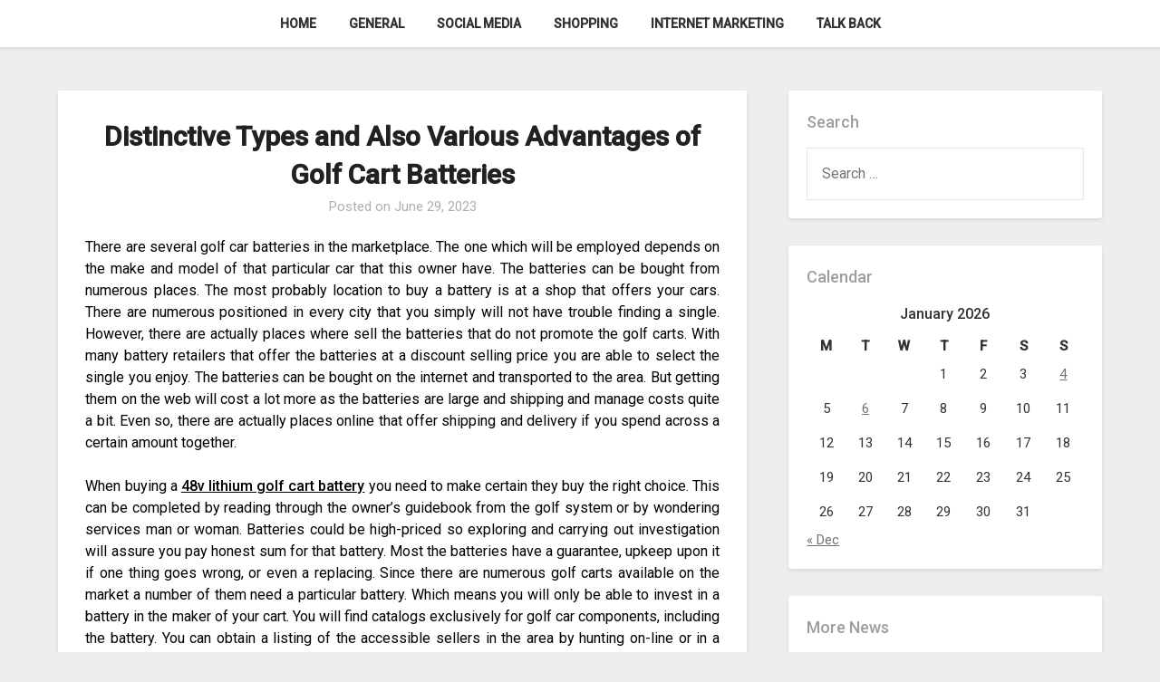

--- FILE ---
content_type: text/html; charset=UTF-8
request_url: https://www.emptynestonline.net/shopping/distinctive-types-and-also-various-advantages-of-golf-cart-batteries.htm
body_size: 52591
content:
<!doctype html>
<html lang="en-US">
<head>
	<meta charset="UTF-8">
	<meta name="viewport" content="width=device-width, initial-scale=1">
	<link rel="profile" href="https://gmpg.org/xfn/11">
	<meta name='robots' content='index, follow, max-image-preview:large, max-snippet:-1, max-video-preview:-1' />

	<!-- This site is optimized with the Yoast SEO plugin v26.7 - https://yoast.com/wordpress/plugins/seo/ -->
	<title>Distinctive Types and Also Various Advantages of Golf Cart Batteries - Emptynestonline</title>
	<link rel="canonical" href="https://www.emptynestonline.net/shopping/distinctive-types-and-also-various-advantages-of-golf-cart-batteries.htm" />
	<meta property="og:locale" content="en_US" />
	<meta property="og:type" content="article" />
	<meta property="og:title" content="Distinctive Types and Also Various Advantages of Golf Cart Batteries - Emptynestonline" />
	<meta property="og:description" content="There are several golf car batteries in the marketplace. The one which will be employed depends on the make and model of that particular car that this owner have. The batteries can be bought from numerous places. The most probably location to buy a battery is at a shop that offers your cars. There are..." />
	<meta property="og:url" content="https://www.emptynestonline.net/shopping/distinctive-types-and-also-various-advantages-of-golf-cart-batteries.htm" />
	<meta property="og:site_name" content="Emptynestonline" />
	<meta property="article:published_time" content="2023-06-29T16:53:33+00:00" />
	<meta property="article:modified_time" content="2023-07-03T17:25:42+00:00" />
	<meta name="author" content="jack" />
	<meta name="twitter:card" content="summary_large_image" />
	<meta name="twitter:label1" content="Written by" />
	<meta name="twitter:data1" content="jack" />
	<meta name="twitter:label2" content="Est. reading time" />
	<meta name="twitter:data2" content="3 minutes" />
	<script type="application/ld+json" class="yoast-schema-graph">{"@context":"https://schema.org","@graph":[{"@type":"Article","@id":"https://www.emptynestonline.net/shopping/distinctive-types-and-also-various-advantages-of-golf-cart-batteries.htm#article","isPartOf":{"@id":"https://www.emptynestonline.net/shopping/distinctive-types-and-also-various-advantages-of-golf-cart-batteries.htm"},"author":{"name":"jack","@id":"https://www.emptynestonline.net/#/schema/person/78d4f9400054d99274d6d0bfc39fab1c"},"headline":"Distinctive Types and Also Various Advantages of Golf Cart Batteries","datePublished":"2023-06-29T16:53:33+00:00","dateModified":"2023-07-03T17:25:42+00:00","mainEntityOfPage":{"@id":"https://www.emptynestonline.net/shopping/distinctive-types-and-also-various-advantages-of-golf-cart-batteries.htm"},"wordCount":518,"publisher":{"@id":"https://www.emptynestonline.net/#organization"},"articleSection":["Shopping"],"inLanguage":"en-US"},{"@type":"WebPage","@id":"https://www.emptynestonline.net/shopping/distinctive-types-and-also-various-advantages-of-golf-cart-batteries.htm","url":"https://www.emptynestonline.net/shopping/distinctive-types-and-also-various-advantages-of-golf-cart-batteries.htm","name":"Distinctive Types and Also Various Advantages of Golf Cart Batteries - Emptynestonline","isPartOf":{"@id":"https://www.emptynestonline.net/#website"},"datePublished":"2023-06-29T16:53:33+00:00","dateModified":"2023-07-03T17:25:42+00:00","breadcrumb":{"@id":"https://www.emptynestonline.net/shopping/distinctive-types-and-also-various-advantages-of-golf-cart-batteries.htm#breadcrumb"},"inLanguage":"en-US","potentialAction":[{"@type":"ReadAction","target":["https://www.emptynestonline.net/shopping/distinctive-types-and-also-various-advantages-of-golf-cart-batteries.htm"]}]},{"@type":"BreadcrumbList","@id":"https://www.emptynestonline.net/shopping/distinctive-types-and-also-various-advantages-of-golf-cart-batteries.htm#breadcrumb","itemListElement":[{"@type":"ListItem","position":1,"name":"Home","item":"https://www.emptynestonline.net/"},{"@type":"ListItem","position":2,"name":"Distinctive Types and Also Various Advantages of Golf Cart Batteries"}]},{"@type":"WebSite","@id":"https://www.emptynestonline.net/#website","url":"https://www.emptynestonline.net/","name":"Emptynestonline","description":"Experience best things","publisher":{"@id":"https://www.emptynestonline.net/#organization"},"potentialAction":[{"@type":"SearchAction","target":{"@type":"EntryPoint","urlTemplate":"https://www.emptynestonline.net/?s={search_term_string}"},"query-input":{"@type":"PropertyValueSpecification","valueRequired":true,"valueName":"search_term_string"}}],"inLanguage":"en-US"},{"@type":"Organization","@id":"https://www.emptynestonline.net/#organization","name":"Emptynestonline","url":"https://www.emptynestonline.net/","logo":{"@type":"ImageObject","inLanguage":"en-US","@id":"https://www.emptynestonline.net/#/schema/logo/image/","url":"https://www.emptynestonline.net/wp-content/uploads/2025/08/image-Photoroom-2025-08-07T170751.208.png","contentUrl":"https://www.emptynestonline.net/wp-content/uploads/2025/08/image-Photoroom-2025-08-07T170751.208.png","width":347,"height":168,"caption":"Emptynestonline"},"image":{"@id":"https://www.emptynestonline.net/#/schema/logo/image/"}},{"@type":"Person","@id":"https://www.emptynestonline.net/#/schema/person/78d4f9400054d99274d6d0bfc39fab1c","name":"jack","image":{"@type":"ImageObject","inLanguage":"en-US","@id":"https://www.emptynestonline.net/#/schema/person/image/","url":"https://secure.gravatar.com/avatar/27fcf94f76c37d2efe75074cdfac0fb8ebfe8db4b73c290676b10c4e487434fb?s=96&d=mm&r=g","contentUrl":"https://secure.gravatar.com/avatar/27fcf94f76c37d2efe75074cdfac0fb8ebfe8db4b73c290676b10c4e487434fb?s=96&d=mm&r=g","caption":"jack"},"url":"https://www.emptynestonline.net/author/admin"}]}</script>
	<!-- / Yoast SEO plugin. -->


<link rel='dns-prefetch' href='//fonts.googleapis.com' />
<link rel="alternate" type="application/rss+xml" title="Emptynestonline &raquo; Feed" href="https://www.emptynestonline.net/feed" />
<link rel="alternate" title="oEmbed (JSON)" type="application/json+oembed" href="https://www.emptynestonline.net/wp-json/oembed/1.0/embed?url=https%3A%2F%2Fwww.emptynestonline.net%2Fshopping%2Fdistinctive-types-and-also-various-advantages-of-golf-cart-batteries.htm" />
<link rel="alternate" title="oEmbed (XML)" type="text/xml+oembed" href="https://www.emptynestonline.net/wp-json/oembed/1.0/embed?url=https%3A%2F%2Fwww.emptynestonline.net%2Fshopping%2Fdistinctive-types-and-also-various-advantages-of-golf-cart-batteries.htm&#038;format=xml" />
<style id='wp-img-auto-sizes-contain-inline-css' type='text/css'>
img:is([sizes=auto i],[sizes^="auto," i]){contain-intrinsic-size:3000px 1500px}
/*# sourceURL=wp-img-auto-sizes-contain-inline-css */
</style>
<style id='wp-emoji-styles-inline-css' type='text/css'>

	img.wp-smiley, img.emoji {
		display: inline !important;
		border: none !important;
		box-shadow: none !important;
		height: 1em !important;
		width: 1em !important;
		margin: 0 0.07em !important;
		vertical-align: -0.1em !important;
		background: none !important;
		padding: 0 !important;
	}
/*# sourceURL=wp-emoji-styles-inline-css */
</style>
<style id='wp-block-library-inline-css' type='text/css'>
:root{--wp-block-synced-color:#7a00df;--wp-block-synced-color--rgb:122,0,223;--wp-bound-block-color:var(--wp-block-synced-color);--wp-editor-canvas-background:#ddd;--wp-admin-theme-color:#007cba;--wp-admin-theme-color--rgb:0,124,186;--wp-admin-theme-color-darker-10:#006ba1;--wp-admin-theme-color-darker-10--rgb:0,107,160.5;--wp-admin-theme-color-darker-20:#005a87;--wp-admin-theme-color-darker-20--rgb:0,90,135;--wp-admin-border-width-focus:2px}@media (min-resolution:192dpi){:root{--wp-admin-border-width-focus:1.5px}}.wp-element-button{cursor:pointer}:root .has-very-light-gray-background-color{background-color:#eee}:root .has-very-dark-gray-background-color{background-color:#313131}:root .has-very-light-gray-color{color:#eee}:root .has-very-dark-gray-color{color:#313131}:root .has-vivid-green-cyan-to-vivid-cyan-blue-gradient-background{background:linear-gradient(135deg,#00d084,#0693e3)}:root .has-purple-crush-gradient-background{background:linear-gradient(135deg,#34e2e4,#4721fb 50%,#ab1dfe)}:root .has-hazy-dawn-gradient-background{background:linear-gradient(135deg,#faaca8,#dad0ec)}:root .has-subdued-olive-gradient-background{background:linear-gradient(135deg,#fafae1,#67a671)}:root .has-atomic-cream-gradient-background{background:linear-gradient(135deg,#fdd79a,#004a59)}:root .has-nightshade-gradient-background{background:linear-gradient(135deg,#330968,#31cdcf)}:root .has-midnight-gradient-background{background:linear-gradient(135deg,#020381,#2874fc)}:root{--wp--preset--font-size--normal:16px;--wp--preset--font-size--huge:42px}.has-regular-font-size{font-size:1em}.has-larger-font-size{font-size:2.625em}.has-normal-font-size{font-size:var(--wp--preset--font-size--normal)}.has-huge-font-size{font-size:var(--wp--preset--font-size--huge)}.has-text-align-center{text-align:center}.has-text-align-left{text-align:left}.has-text-align-right{text-align:right}.has-fit-text{white-space:nowrap!important}#end-resizable-editor-section{display:none}.aligncenter{clear:both}.items-justified-left{justify-content:flex-start}.items-justified-center{justify-content:center}.items-justified-right{justify-content:flex-end}.items-justified-space-between{justify-content:space-between}.screen-reader-text{border:0;clip-path:inset(50%);height:1px;margin:-1px;overflow:hidden;padding:0;position:absolute;width:1px;word-wrap:normal!important}.screen-reader-text:focus{background-color:#ddd;clip-path:none;color:#444;display:block;font-size:1em;height:auto;left:5px;line-height:normal;padding:15px 23px 14px;text-decoration:none;top:5px;width:auto;z-index:100000}html :where(.has-border-color){border-style:solid}html :where([style*=border-top-color]){border-top-style:solid}html :where([style*=border-right-color]){border-right-style:solid}html :where([style*=border-bottom-color]){border-bottom-style:solid}html :where([style*=border-left-color]){border-left-style:solid}html :where([style*=border-width]){border-style:solid}html :where([style*=border-top-width]){border-top-style:solid}html :where([style*=border-right-width]){border-right-style:solid}html :where([style*=border-bottom-width]){border-bottom-style:solid}html :where([style*=border-left-width]){border-left-style:solid}html :where(img[class*=wp-image-]){height:auto;max-width:100%}:where(figure){margin:0 0 1em}html :where(.is-position-sticky){--wp-admin--admin-bar--position-offset:var(--wp-admin--admin-bar--height,0px)}@media screen and (max-width:600px){html :where(.is-position-sticky){--wp-admin--admin-bar--position-offset:0px}}

/*# sourceURL=wp-block-library-inline-css */
</style><style id='global-styles-inline-css' type='text/css'>
:root{--wp--preset--aspect-ratio--square: 1;--wp--preset--aspect-ratio--4-3: 4/3;--wp--preset--aspect-ratio--3-4: 3/4;--wp--preset--aspect-ratio--3-2: 3/2;--wp--preset--aspect-ratio--2-3: 2/3;--wp--preset--aspect-ratio--16-9: 16/9;--wp--preset--aspect-ratio--9-16: 9/16;--wp--preset--color--black: #000000;--wp--preset--color--cyan-bluish-gray: #abb8c3;--wp--preset--color--white: #ffffff;--wp--preset--color--pale-pink: #f78da7;--wp--preset--color--vivid-red: #cf2e2e;--wp--preset--color--luminous-vivid-orange: #ff6900;--wp--preset--color--luminous-vivid-amber: #fcb900;--wp--preset--color--light-green-cyan: #7bdcb5;--wp--preset--color--vivid-green-cyan: #00d084;--wp--preset--color--pale-cyan-blue: #8ed1fc;--wp--preset--color--vivid-cyan-blue: #0693e3;--wp--preset--color--vivid-purple: #9b51e0;--wp--preset--gradient--vivid-cyan-blue-to-vivid-purple: linear-gradient(135deg,rgb(6,147,227) 0%,rgb(155,81,224) 100%);--wp--preset--gradient--light-green-cyan-to-vivid-green-cyan: linear-gradient(135deg,rgb(122,220,180) 0%,rgb(0,208,130) 100%);--wp--preset--gradient--luminous-vivid-amber-to-luminous-vivid-orange: linear-gradient(135deg,rgb(252,185,0) 0%,rgb(255,105,0) 100%);--wp--preset--gradient--luminous-vivid-orange-to-vivid-red: linear-gradient(135deg,rgb(255,105,0) 0%,rgb(207,46,46) 100%);--wp--preset--gradient--very-light-gray-to-cyan-bluish-gray: linear-gradient(135deg,rgb(238,238,238) 0%,rgb(169,184,195) 100%);--wp--preset--gradient--cool-to-warm-spectrum: linear-gradient(135deg,rgb(74,234,220) 0%,rgb(151,120,209) 20%,rgb(207,42,186) 40%,rgb(238,44,130) 60%,rgb(251,105,98) 80%,rgb(254,248,76) 100%);--wp--preset--gradient--blush-light-purple: linear-gradient(135deg,rgb(255,206,236) 0%,rgb(152,150,240) 100%);--wp--preset--gradient--blush-bordeaux: linear-gradient(135deg,rgb(254,205,165) 0%,rgb(254,45,45) 50%,rgb(107,0,62) 100%);--wp--preset--gradient--luminous-dusk: linear-gradient(135deg,rgb(255,203,112) 0%,rgb(199,81,192) 50%,rgb(65,88,208) 100%);--wp--preset--gradient--pale-ocean: linear-gradient(135deg,rgb(255,245,203) 0%,rgb(182,227,212) 50%,rgb(51,167,181) 100%);--wp--preset--gradient--electric-grass: linear-gradient(135deg,rgb(202,248,128) 0%,rgb(113,206,126) 100%);--wp--preset--gradient--midnight: linear-gradient(135deg,rgb(2,3,129) 0%,rgb(40,116,252) 100%);--wp--preset--font-size--small: 13px;--wp--preset--font-size--medium: 20px;--wp--preset--font-size--large: 36px;--wp--preset--font-size--x-large: 42px;--wp--preset--spacing--20: 0.44rem;--wp--preset--spacing--30: 0.67rem;--wp--preset--spacing--40: 1rem;--wp--preset--spacing--50: 1.5rem;--wp--preset--spacing--60: 2.25rem;--wp--preset--spacing--70: 3.38rem;--wp--preset--spacing--80: 5.06rem;--wp--preset--shadow--natural: 6px 6px 9px rgba(0, 0, 0, 0.2);--wp--preset--shadow--deep: 12px 12px 50px rgba(0, 0, 0, 0.4);--wp--preset--shadow--sharp: 6px 6px 0px rgba(0, 0, 0, 0.2);--wp--preset--shadow--outlined: 6px 6px 0px -3px rgb(255, 255, 255), 6px 6px rgb(0, 0, 0);--wp--preset--shadow--crisp: 6px 6px 0px rgb(0, 0, 0);}:where(.is-layout-flex){gap: 0.5em;}:where(.is-layout-grid){gap: 0.5em;}body .is-layout-flex{display: flex;}.is-layout-flex{flex-wrap: wrap;align-items: center;}.is-layout-flex > :is(*, div){margin: 0;}body .is-layout-grid{display: grid;}.is-layout-grid > :is(*, div){margin: 0;}:where(.wp-block-columns.is-layout-flex){gap: 2em;}:where(.wp-block-columns.is-layout-grid){gap: 2em;}:where(.wp-block-post-template.is-layout-flex){gap: 1.25em;}:where(.wp-block-post-template.is-layout-grid){gap: 1.25em;}.has-black-color{color: var(--wp--preset--color--black) !important;}.has-cyan-bluish-gray-color{color: var(--wp--preset--color--cyan-bluish-gray) !important;}.has-white-color{color: var(--wp--preset--color--white) !important;}.has-pale-pink-color{color: var(--wp--preset--color--pale-pink) !important;}.has-vivid-red-color{color: var(--wp--preset--color--vivid-red) !important;}.has-luminous-vivid-orange-color{color: var(--wp--preset--color--luminous-vivid-orange) !important;}.has-luminous-vivid-amber-color{color: var(--wp--preset--color--luminous-vivid-amber) !important;}.has-light-green-cyan-color{color: var(--wp--preset--color--light-green-cyan) !important;}.has-vivid-green-cyan-color{color: var(--wp--preset--color--vivid-green-cyan) !important;}.has-pale-cyan-blue-color{color: var(--wp--preset--color--pale-cyan-blue) !important;}.has-vivid-cyan-blue-color{color: var(--wp--preset--color--vivid-cyan-blue) !important;}.has-vivid-purple-color{color: var(--wp--preset--color--vivid-purple) !important;}.has-black-background-color{background-color: var(--wp--preset--color--black) !important;}.has-cyan-bluish-gray-background-color{background-color: var(--wp--preset--color--cyan-bluish-gray) !important;}.has-white-background-color{background-color: var(--wp--preset--color--white) !important;}.has-pale-pink-background-color{background-color: var(--wp--preset--color--pale-pink) !important;}.has-vivid-red-background-color{background-color: var(--wp--preset--color--vivid-red) !important;}.has-luminous-vivid-orange-background-color{background-color: var(--wp--preset--color--luminous-vivid-orange) !important;}.has-luminous-vivid-amber-background-color{background-color: var(--wp--preset--color--luminous-vivid-amber) !important;}.has-light-green-cyan-background-color{background-color: var(--wp--preset--color--light-green-cyan) !important;}.has-vivid-green-cyan-background-color{background-color: var(--wp--preset--color--vivid-green-cyan) !important;}.has-pale-cyan-blue-background-color{background-color: var(--wp--preset--color--pale-cyan-blue) !important;}.has-vivid-cyan-blue-background-color{background-color: var(--wp--preset--color--vivid-cyan-blue) !important;}.has-vivid-purple-background-color{background-color: var(--wp--preset--color--vivid-purple) !important;}.has-black-border-color{border-color: var(--wp--preset--color--black) !important;}.has-cyan-bluish-gray-border-color{border-color: var(--wp--preset--color--cyan-bluish-gray) !important;}.has-white-border-color{border-color: var(--wp--preset--color--white) !important;}.has-pale-pink-border-color{border-color: var(--wp--preset--color--pale-pink) !important;}.has-vivid-red-border-color{border-color: var(--wp--preset--color--vivid-red) !important;}.has-luminous-vivid-orange-border-color{border-color: var(--wp--preset--color--luminous-vivid-orange) !important;}.has-luminous-vivid-amber-border-color{border-color: var(--wp--preset--color--luminous-vivid-amber) !important;}.has-light-green-cyan-border-color{border-color: var(--wp--preset--color--light-green-cyan) !important;}.has-vivid-green-cyan-border-color{border-color: var(--wp--preset--color--vivid-green-cyan) !important;}.has-pale-cyan-blue-border-color{border-color: var(--wp--preset--color--pale-cyan-blue) !important;}.has-vivid-cyan-blue-border-color{border-color: var(--wp--preset--color--vivid-cyan-blue) !important;}.has-vivid-purple-border-color{border-color: var(--wp--preset--color--vivid-purple) !important;}.has-vivid-cyan-blue-to-vivid-purple-gradient-background{background: var(--wp--preset--gradient--vivid-cyan-blue-to-vivid-purple) !important;}.has-light-green-cyan-to-vivid-green-cyan-gradient-background{background: var(--wp--preset--gradient--light-green-cyan-to-vivid-green-cyan) !important;}.has-luminous-vivid-amber-to-luminous-vivid-orange-gradient-background{background: var(--wp--preset--gradient--luminous-vivid-amber-to-luminous-vivid-orange) !important;}.has-luminous-vivid-orange-to-vivid-red-gradient-background{background: var(--wp--preset--gradient--luminous-vivid-orange-to-vivid-red) !important;}.has-very-light-gray-to-cyan-bluish-gray-gradient-background{background: var(--wp--preset--gradient--very-light-gray-to-cyan-bluish-gray) !important;}.has-cool-to-warm-spectrum-gradient-background{background: var(--wp--preset--gradient--cool-to-warm-spectrum) !important;}.has-blush-light-purple-gradient-background{background: var(--wp--preset--gradient--blush-light-purple) !important;}.has-blush-bordeaux-gradient-background{background: var(--wp--preset--gradient--blush-bordeaux) !important;}.has-luminous-dusk-gradient-background{background: var(--wp--preset--gradient--luminous-dusk) !important;}.has-pale-ocean-gradient-background{background: var(--wp--preset--gradient--pale-ocean) !important;}.has-electric-grass-gradient-background{background: var(--wp--preset--gradient--electric-grass) !important;}.has-midnight-gradient-background{background: var(--wp--preset--gradient--midnight) !important;}.has-small-font-size{font-size: var(--wp--preset--font-size--small) !important;}.has-medium-font-size{font-size: var(--wp--preset--font-size--medium) !important;}.has-large-font-size{font-size: var(--wp--preset--font-size--large) !important;}.has-x-large-font-size{font-size: var(--wp--preset--font-size--x-large) !important;}
/*# sourceURL=global-styles-inline-css */
</style>

<style id='classic-theme-styles-inline-css' type='text/css'>
/*! This file is auto-generated */
.wp-block-button__link{color:#fff;background-color:#32373c;border-radius:9999px;box-shadow:none;text-decoration:none;padding:calc(.667em + 2px) calc(1.333em + 2px);font-size:1.125em}.wp-block-file__button{background:#32373c;color:#fff;text-decoration:none}
/*# sourceURL=/wp-includes/css/classic-themes.min.css */
</style>
<link rel='stylesheet' id='parente2-style-css' href='https://www.emptynestonline.net/wp-content/themes/businessly/style.css?ver=6.9' type='text/css' media='all' />
<link rel='stylesheet' id='childe2-style-css' href='https://www.emptynestonline.net/wp-content/themes/Businesslychild/style.css?ver=6.9' type='text/css' media='all' />
<link rel='stylesheet' id='font-awesome-css' href='https://www.emptynestonline.net/wp-content/themes/businessly/css/font-awesome.min.css?ver=6.9' type='text/css' media='all' />
<link rel='stylesheet' id='businessly-style-css' href='https://www.emptynestonline.net/wp-content/themes/Businesslychild/style.css?ver=6.9' type='text/css' media='all' />
<link rel='stylesheet' id='businessly-google-fonts-css' href='//fonts.googleapis.com/css?family=Roboto%3A300%2C400%2C500&#038;ver=6.9' type='text/css' media='all' />
<script type="text/javascript" src="https://www.emptynestonline.net/wp-includes/js/jquery/jquery.min.js?ver=3.7.1" id="jquery-core-js"></script>
<script type="text/javascript" src="https://www.emptynestonline.net/wp-includes/js/jquery/jquery-migrate.min.js?ver=3.4.1" id="jquery-migrate-js"></script>
<link rel="https://api.w.org/" href="https://www.emptynestonline.net/wp-json/" /><link rel="alternate" title="JSON" type="application/json" href="https://www.emptynestonline.net/wp-json/wp/v2/posts/7872" /><link rel="EditURI" type="application/rsd+xml" title="RSD" href="https://www.emptynestonline.net/xmlrpc.php?rsd" />
<meta name="generator" content="WordPress 6.9" />
<link rel='shortlink' href='https://www.emptynestonline.net/?p=7872' />

		<style type="text/css">
		body, .site, .swidgets-wrap h3, .post-data-text { background: ; }
		.site-title a, .site-description { color: ; }
		.sheader { background-color:  !important; }
		.main-navigation ul li a, .main-navigation ul li .sub-arrow, .super-menu .toggle-mobile-menu,.toggle-mobile-menu:before, .mobile-menu-active .smenu-hide { color: ; }
		#smobile-menu.show .main-navigation ul ul.children.active, #smobile-menu.show .main-navigation ul ul.sub-menu.active, #smobile-menu.show .main-navigation ul li, .smenu-hide.toggle-mobile-menu.menu-toggle, #smobile-menu.show .main-navigation ul li, .primary-menu ul li ul.children li, .primary-menu ul li ul.sub-menu li, .primary-menu .pmenu, .super-menu { border-color: ; border-bottom-color: ; }
		#secondary .widget h3, #secondary .widget h3 a, #secondary .widget h4, #secondary .widget h1, #secondary .widget h2, #secondary .widget h5, #secondary .widget h6, #secondary .widget h4 a { color: ; }
		#secondary .widget a, #secondary a, #secondary .widget li a , #secondary span.sub-arrow{ color: ; }
		#secondary, #secondary .widget, #secondary .widget p, #secondary .widget li, .widget time.rpwe-time.published { color: ; }
		#secondary .swidgets-wrap, #secondary .widget ul li, .featured-sidebar .search-field { border-color: ; }
		.site-info, .footer-column-three input.search-submit, .footer-column-three p, .footer-column-three li, .footer-column-three td, .footer-column-three th, .footer-column-three caption { color: ; }
		.footer-column-three h3, .footer-column-three h4, .footer-column-three h5, .footer-column-three h6, .footer-column-three h1, .footer-column-three h2, .footer-column-three h4, .footer-column-three h3 a { color: ; }
		.footer-column-three a, .footer-column-three li a, .footer-column-three .widget a, .footer-column-three .sub-arrow { color: ; }
		.footer-column-three h3:after { background: ; }
		.site-info, .widget ul li, .footer-column-three input.search-field, .footer-column-three input.search-submit { border-color: ; }
		.site-footer { background-color: ; }
		.content-wrapper h2.entry-title a, .content-wrapper h2.entry-title a:hover, .content-wrapper h2.entry-title a:active, .content-wrapper h2.entry-title a:focus, .archive .page-header h1, .blogposts-list h2 a, .blogposts-list h2 a:hover, .blogposts-list h2 a:active, .search-results h1.page-title { color: ; }
		.blogposts-list .post-data-text, .blogposts-list .post-data-text a, .content-wrapper .post-data-text *{ color: ; }
		.blogposts-list p { color: ; }
		.page-numbers li a, .blogposts-list .blogpost-button { background: ; }
		.page-numbers li a, .blogposts-list .blogpost-button, span.page-numbers.dots, .page-numbers.current, .page-numbers li a:hover { color: ; }
		.archive .page-header h1, .search-results h1.page-title, .blogposts-list.fbox, span.page-numbers.dots, .page-numbers li a, .page-numbers.current { border-color: ; }
		.blogposts-list .post-data-divider { background: ; }
		.page .comments-area .comment-author, .page .comments-area .comment-author a, .page .comments-area .comments-title, .page .content-area h1, .page .content-area h2, .page .content-area h3, .page .content-area h4, .page .content-area h5, .page .content-area h6, .page .content-area th, .single  .comments-area .comment-author, .single .comments-area .comment-author a, .single .comments-area .comments-title, .single .content-area h1, .single .content-area h2, .single .content-area h3, .single .content-area h4, .single .content-area h5, .single .content-area h6, .single .content-area th, .search-no-results h1, .error404 h1 { color: ; }
		.single .post-data-text, .page .post-data-text, .page .post-data-text a, .single .post-data-text a, .comments-area .comment-meta .comment-metadata a, .single .post-data-text * { color: ; }
		.page .content-area p, .page article, .page .content-area table, .page .content-area dd, .page .content-area dt, .page .content-area address, .page .content-area .entry-content, .page .content-area li, .page .content-area ol, .single .content-area p, .single article, .single .content-area table, .single .content-area dd, .single .content-area dt, .single .content-area address, .single .entry-content, .single .content-area li, .single .content-area ol, .search-no-results .page-content p { color: ; }
		.single .entry-content a, .page .entry-content a, .comment-content a, .comments-area .reply a, .logged-in-as a, .comments-area .comment-respond a { color: ; }
		.comments-area p.form-submit input { background: ; }
		.error404 .page-content p, .error404 input.search-submit, .search-no-results input.search-submit { color: ; }
		.page .comments-area, .page article.fbox, .page article tr, .page .comments-area ol.comment-list ol.children li, .page .comments-area ol.comment-list .comment, .single .comments-area, .single article.fbox, .single article tr, .comments-area ol.comment-list ol.children li, .comments-area ol.comment-list .comment, .error404 main#main, .error404 .search-form label, .search-no-results .search-form label, .error404 input.search-submit, .search-no-results input.search-submit, .error404 main#main, .search-no-results section.fbox.no-results.not-found{ border-color: ; }
		.single .post-data-divider, .page .post-data-divider { background: ; }
		.single .comments-area p.form-submit input, .page .comments-area p.form-submit input { color: ; }
		.bottom-header-wrapper { padding-top: px; }
		.bottom-header-wrapper { padding-bottom: px; }
		.bottom-header-wrapper { background: ; }
		.bottom-header-wrapper *{ color: ; }
		.header-widget a, .header-widget li a, .header-widget i.fa { color: ; }
		.header-widget, .header-widget p, .header-widget li, .header-widget .textwidget { color: ; }
		.header-widget .widget-title, .header-widget h1, .header-widget h3, .header-widget h2, .header-widget h4, .header-widget h5, .header-widget h6{ color: ; }
		.header-widget.swidgets-wrap, .header-widget ul li, .header-widget .search-field { border-color: ; }
		.bottom-header-title, .bottom-header-paragraph{ color: ; }
		#secondary .widget-title-lines:after, #secondary .widget-title-lines:before { background: ; }
		.header-widgets-wrapper .swidgets-wrap{ background: ; }
		.top-nav-wrapper, .primary-menu .pmenu, .super-menu, #smobile-menu, .primary-menu ul li ul.children, .primary-menu ul li ul.sub-menu { background-color: ; }
		#secondary .widget{ background: ; }
		#secondary .swidget { border-color: ; }
		.archive article.fbox, .search-results article.fbox, .blog article.fbox { background: ; }
		.comments-area, .single article.fbox, .page article.fbox { background: ; }
		</style>
		<style type="text/css">


	.bottom-header-wrapper .logo-container .logofont {
		color: #blank;
	}
	.bottom-header-wrapper .logo-container .logofont {
		border-color:#blank;
	}
			a.logofont {
			position: absolute;
			clip: rect(1px, 1px, 1px, 1px);
			display:none;
		}
	
	https://www.emptynestonline.net/wp-content/themes/businessly/img/bg-img-2.jpg"
			a.logofont{
			position: absolute;
			clip: rect(1px, 1px, 1px, 1px);
			display:none;
		}
		</style>
<link rel="icon" href="https://www.emptynestonline.net/wp-content/uploads/2025/08/Customize-Emptynestonline-Experience-best-things-08-07-2025_05_08_PM.png" sizes="32x32" />
<link rel="icon" href="https://www.emptynestonline.net/wp-content/uploads/2025/08/Customize-Emptynestonline-Experience-best-things-08-07-2025_05_08_PM.png" sizes="192x192" />
<link rel="apple-touch-icon" href="https://www.emptynestonline.net/wp-content/uploads/2025/08/Customize-Emptynestonline-Experience-best-things-08-07-2025_05_08_PM.png" />
<meta name="msapplication-TileImage" content="https://www.emptynestonline.net/wp-content/uploads/2025/08/Customize-Emptynestonline-Experience-best-things-08-07-2025_05_08_PM.png" />
		<style type="text/css" id="wp-custom-css">
			*:focus {
    outline: none !important;
}			</style>
		</head>

<body data-rsssl=1 class="wp-singular post-template-default single single-post postid-7872 single-format-standard wp-custom-logo wp-theme-businessly wp-child-theme-Businesslychild header-image">
	     <a class="skip-link screen-reader-text" href="#content">
Skip to content</a>

	<div id="page" class="site">

			


		<!--Nav start-->

		<header id="masthead" class="sheader site-header clearfix">
			<nav id="primary-site-navigation" class="primary-menu main-navigation clearfix">

				<a href="#" id="pull" class="smenu-hide toggle-mobile-menu menu-toggle" aria-controls="secondary-menu" aria-expanded="false">Menu</a>
				<div class="top-nav-wrapper">
					<div class="content-wrap">
						<div class="center-main-menu">
							<div class="menu-menu-container"><ul id="primary-menu" class="pmenu"><li id="menu-item-55" class="menu-item menu-item-type-custom menu-item-object-custom menu-item-home menu-item-55"><a href="https://www.emptynestonline.net/">Home</a></li>
<li id="menu-item-13" class="menu-item menu-item-type-taxonomy menu-item-object-category menu-item-13"><a href="https://www.emptynestonline.net/category/general">General</a></li>
<li id="menu-item-49" class="menu-item menu-item-type-taxonomy menu-item-object-category menu-item-49"><a href="https://www.emptynestonline.net/category/social-media">Social Media</a></li>
<li id="menu-item-50" class="menu-item menu-item-type-taxonomy menu-item-object-category current-post-ancestor current-menu-parent current-post-parent menu-item-50"><a href="https://www.emptynestonline.net/category/shopping">Shopping</a></li>
<li id="menu-item-51" class="menu-item menu-item-type-taxonomy menu-item-object-category menu-item-51"><a href="https://www.emptynestonline.net/category/internet-marketing">Internet Marketing</a></li>
<li id="menu-item-56" class="menu-item menu-item-type-post_type menu-item-object-page menu-item-56"><a href="https://www.emptynestonline.net/talk-back">Talk Back</a></li>
</ul></div>							</div>
						</div>
					</div>
				</nav>

				<div class="super-menu clearfix">
					<div class="super-menu-inner">
						<a href="#" id="pull" class="toggle-mobile-menu menu-toggle" aria-controls="secondary-menu" aria-expanded="false">

															<a href="https://www.emptynestonline.net/" class="custom-logo-link" rel="home"><img width="347" height="168" src="https://www.emptynestonline.net/wp-content/uploads/2025/08/image-Photoroom-2025-08-07T170751.208.png" class="custom-logo" alt="Emptynestonline" decoding="async" fetchpriority="high" srcset="https://www.emptynestonline.net/wp-content/uploads/2025/08/image-Photoroom-2025-08-07T170751.208.png 347w, https://www.emptynestonline.net/wp-content/uploads/2025/08/image-Photoroom-2025-08-07T170751.208-300x145.png 300w" sizes="(max-width: 347px) 100vw, 347px" /></a>													</a>
					</div>
				</div>
				<div id="mobile-menu-overlay"></div>
			</header>
			<!--Nav end-->

			<div class="content-wrap">
					<!-- Upper widgets -->
					<div class="header-widgets-wrapper">
						
						
											</div>
					<!-- / Upper widgets -->


			</div>

			<div id="content" class="site-content clearfix">
				<div class="content-wrap">

	<div id="primary" class="featured-content content-area">
		<main id="main" class="site-main">

				<article id="post-7872" class="posts-entry fbox post-7872 post type-post status-publish format-standard hentry category-shopping">
	<header class="entry-header">
		<h1 class="entry-title">Distinctive Types and Also Various Advantages of Golf Cart Batteries</h1>		<div class="entry-meta">
			<div class="blog-data-wrapper">
				<div class="post-data-divider"></div>
				<div class="post-data-positioning">
					<div class="post-data-text">
						<span class="posted-on">Posted on <a href="https://www.emptynestonline.net/shopping/distinctive-types-and-also-various-advantages-of-golf-cart-batteries.htm" rel="bookmark"><time class="entry-date published" datetime="2023-06-29T16:53:33+00:00">June 29, 2023</time><time class="updated" datetime="2023-07-03T17:25:42+00:00">July 3, 2023</time></a></span><span class="byline"> </span>					</div>
				</div>
			</div>
		</div><!-- .entry-meta -->
			</header><!-- .entry-header -->

	<div class="entry-content">
		<p style="text-align: justify;">There are several golf car batteries in the marketplace. The one which will be employed depends on the make and model of that particular car that this owner have. The batteries can be bought from numerous places. The most probably location to buy a battery is at a shop that offers your cars. There are numerous positioned in every city that you simply will not have trouble finding a single. However, there are actually places where sell the batteries that do not promote the golf carts. With many battery retailers that offer the batteries at a discount selling price you are able to select the single you enjoy. The batteries can be bought on the internet and transported to the area. But getting them on the web will cost a lot more as the batteries are large and shipping and manage costs quite a bit. Even so, there are actually places online that offer shipping and delivery if you spend across a certain amount together.</p>
<p style="text-align: justify;">When buying a <strong><a href="https://www.epochbatteries.com/collections/lithium-golf-cart-batteries">48v lithium golf cart battery</a></strong> you need to make certain they buy the right choice. This can be completed by reading through the owner&#8217;s guidebook from the golf system or by wondering services man or woman. Batteries could be high-priced so exploring and carrying out investigation will assure you pay honest sum for that battery. Most the batteries have a guarantee, upkeep upon it if one thing goes wrong, or even a replacing. Since there are numerous golf carts available on the market a number of them need a particular battery. Which means you will only be able to invest in a battery in the maker of your cart. You will find catalogs exclusively for golf car components, including the battery. You can obtain a listing of the accessible sellers in the area by hunting on-line or in a directory site. Some batteries are produced simply for dried up areas and several for moist surface areas.</p>
<p style="text-align: justify;">So when you reside in a location where you are going to take the car down to water you should look at a battery that is designed to get damp. When you get a battery you may need a strategy to charge the battery. Battery rechargers are sold on the exact same places because the battery. You can acquire a charger that plugs in to the cart on its own or obtain one that plugs in to the battery directly. Then you would struggle to give back the golf car batteries for a new one. If these actions are put into practice carefully, you will find a great opportunity that the battery lasts for a longer time and for that reason help you save money. Nonetheless, the majority of golf batteries will perform a whole lot worse with time and should you use your product routinely, you will find a high opportunity that it will not very last providing you would like. By at least following this informative article, you happen to be supplying your battery the most effective probability of extended accomplishment.</p>

			</div><!-- .entry-content -->
</article><!-- #post-7872 -->

		</main><!-- #main -->
	</div><!-- #primary -->


<aside id="secondary" class="featured-sidebar widget-area">
	<section id="search-2" class="fbox swidgets-wrap widget widget_search"><div class="sidebar-headline-wrapper"><div class="sidebarlines-wrapper"><div class="widget-title-lines"></div></div><h4 class="widget-title">Search</h4></div><form role="search" method="get" class="search-form" action="https://www.emptynestonline.net/">
				<label>
					<span class="screen-reader-text">Search for:</span>
					<input type="search" class="search-field" placeholder="Search &hellip;" value="" name="s" />
				</label>
				<input type="submit" class="search-submit" value="Search" />
			</form></section><section id="calendar-2" class="fbox swidgets-wrap widget widget_calendar"><div class="sidebar-headline-wrapper"><div class="sidebarlines-wrapper"><div class="widget-title-lines"></div></div><h4 class="widget-title">Calendar</h4></div><div id="calendar_wrap" class="calendar_wrap"><table id="wp-calendar" class="wp-calendar-table">
	<caption>January 2026</caption>
	<thead>
	<tr>
		<th scope="col" aria-label="Monday">M</th>
		<th scope="col" aria-label="Tuesday">T</th>
		<th scope="col" aria-label="Wednesday">W</th>
		<th scope="col" aria-label="Thursday">T</th>
		<th scope="col" aria-label="Friday">F</th>
		<th scope="col" aria-label="Saturday">S</th>
		<th scope="col" aria-label="Sunday">S</th>
	</tr>
	</thead>
	<tbody>
	<tr>
		<td colspan="3" class="pad">&nbsp;</td><td>1</td><td>2</td><td>3</td><td><a href="https://www.emptynestonline.net/2026/01/04" aria-label="Posts published on January 4, 2026">4</a></td>
	</tr>
	<tr>
		<td>5</td><td><a href="https://www.emptynestonline.net/2026/01/06" aria-label="Posts published on January 6, 2026">6</a></td><td>7</td><td>8</td><td>9</td><td>10</td><td>11</td>
	</tr>
	<tr>
		<td>12</td><td>13</td><td>14</td><td>15</td><td>16</td><td>17</td><td id="today">18</td>
	</tr>
	<tr>
		<td>19</td><td>20</td><td>21</td><td>22</td><td>23</td><td>24</td><td>25</td>
	</tr>
	<tr>
		<td>26</td><td>27</td><td>28</td><td>29</td><td>30</td><td>31</td>
		<td class="pad" colspan="1">&nbsp;</td>
	</tr>
	</tbody>
	</table><nav aria-label="Previous and next months" class="wp-calendar-nav">
		<span class="wp-calendar-nav-prev"><a href="https://www.emptynestonline.net/2025/12">&laquo; Dec</a></span>
		<span class="pad">&nbsp;</span>
		<span class="wp-calendar-nav-next">&nbsp;</span>
	</nav></div></section>
		<section id="recent-posts-2" class="fbox swidgets-wrap widget widget_recent_entries">
		<div class="sidebar-headline-wrapper"><div class="sidebarlines-wrapper"><div class="widget-title-lines"></div></div><h4 class="widget-title">More News</h4></div>
		<ul>
											<li>
					<a href="https://www.emptynestonline.net/education/machine-safety-training-that-supports-compliance-and-efficiency.htm">Machine Safety Training That Supports Compliance and Efficiency</a>
									</li>
											<li>
					<a href="https://www.emptynestonline.net/real-estate/expertly-navigating-the-market-to-find-the-perfect-home-for-you.htm">Expertly Navigating the Market to Find the Perfect Home for You</a>
									</li>
											<li>
					<a href="https://www.emptynestonline.net/business/accepting-digital-currency-for-marketing-and-seo-services.htm">Accepting Digital Currency for Marketing and SEO Services</a>
									</li>
											<li>
					<a href="https://www.emptynestonline.net/games/stay-updated-with-fresh-insights-from-the-world-of-gaming.htm">Stay Updated With Fresh Insights From the World of Gaming</a>
									</li>
											<li>
					<a href="https://www.emptynestonline.net/shopping/firewood-prices-guide-2026-what-to-expect-per-tonne-or-bag.htm">Firewood Prices Guide 2026: What to Expect per Tonne or Bag</a>
									</li>
					</ul>

		</section><section id="text-2" class="fbox swidgets-wrap widget widget_text">			<div class="textwidget"><p><img loading="lazy" decoding="async" class="aligncenter size-full wp-image-47" src="https://www.emptynestonline.net/wp-content/uploads/2019/05/16069633827878264370.png" alt="" width="300" height="600" srcset="https://www.emptynestonline.net/wp-content/uploads/2019/05/16069633827878264370.png 300w, https://www.emptynestonline.net/wp-content/uploads/2019/05/16069633827878264370-150x300.png 150w" sizes="auto, (max-width: 300px) 100vw, 300px" /></p>
</div>
		</section><section id="categories-2" class="fbox swidgets-wrap widget widget_categories"><div class="sidebar-headline-wrapper"><div class="sidebarlines-wrapper"><div class="widget-title-lines"></div></div><h4 class="widget-title">List Of Categories</h4></div>
			<ul>
					<li class="cat-item cat-item-29"><a href="https://www.emptynestonline.net/category/application">Application</a>
</li>
	<li class="cat-item cat-item-18"><a href="https://www.emptynestonline.net/category/auto">Auto</a>
</li>
	<li class="cat-item cat-item-3"><a href="https://www.emptynestonline.net/category/automobile">Automobile</a>
</li>
	<li class="cat-item cat-item-22"><a href="https://www.emptynestonline.net/category/beauty">Beauty</a>
</li>
	<li class="cat-item cat-item-47"><a href="https://www.emptynestonline.net/category/blogging">Blogging</a>
</li>
	<li class="cat-item cat-item-10"><a href="https://www.emptynestonline.net/category/business">Business</a>
</li>
	<li class="cat-item cat-item-42"><a href="https://www.emptynestonline.net/category/career">Career</a>
</li>
	<li class="cat-item cat-item-37"><a href="https://www.emptynestonline.net/category/construction">Construction</a>
</li>
	<li class="cat-item cat-item-46"><a href="https://www.emptynestonline.net/category/dental">Dental</a>
</li>
	<li class="cat-item cat-item-31"><a href="https://www.emptynestonline.net/category/digital-marketing">Digital Marketing</a>
</li>
	<li class="cat-item cat-item-43"><a href="https://www.emptynestonline.net/category/e-commerce">E-commerce</a>
</li>
	<li class="cat-item cat-item-24"><a href="https://www.emptynestonline.net/category/education">Education</a>
</li>
	<li class="cat-item cat-item-16"><a href="https://www.emptynestonline.net/category/entertainment">Entertainment</a>
</li>
	<li class="cat-item cat-item-21"><a href="https://www.emptynestonline.net/category/fashion">Fashion</a>
</li>
	<li class="cat-item cat-item-11"><a href="https://www.emptynestonline.net/category/finance">Finance</a>
</li>
	<li class="cat-item cat-item-41"><a href="https://www.emptynestonline.net/category/fitness">Fitness</a>
</li>
	<li class="cat-item cat-item-26"><a href="https://www.emptynestonline.net/category/food">Food</a>
</li>
	<li class="cat-item cat-item-38"><a href="https://www.emptynestonline.net/category/furniture">Furniture</a>
</li>
	<li class="cat-item cat-item-19"><a href="https://www.emptynestonline.net/category/games">Games</a>
</li>
	<li class="cat-item cat-item-2"><a href="https://www.emptynestonline.net/category/general">General</a>
</li>
	<li class="cat-item cat-item-44"><a href="https://www.emptynestonline.net/category/gifts">Gifts</a>
</li>
	<li class="cat-item cat-item-6"><a href="https://www.emptynestonline.net/category/health">Health</a>
</li>
	<li class="cat-item cat-item-50"><a href="https://www.emptynestonline.net/category/health-insurance">Health Insurance</a>
</li>
	<li class="cat-item cat-item-40"><a href="https://www.emptynestonline.net/category/home">Home</a>
</li>
	<li class="cat-item cat-item-27"><a href="https://www.emptynestonline.net/category/home-improvement">Home Improvement</a>
</li>
	<li class="cat-item cat-item-9"><a href="https://www.emptynestonline.net/category/insurance">Insurance</a>
</li>
	<li class="cat-item cat-item-8"><a href="https://www.emptynestonline.net/category/internet-marketing">Internet Marketing</a>
</li>
	<li class="cat-item cat-item-14"><a href="https://www.emptynestonline.net/category/law">Law</a>
</li>
	<li class="cat-item cat-item-39"><a href="https://www.emptynestonline.net/category/marketing">Marketing</a>
</li>
	<li class="cat-item cat-item-36"><a href="https://www.emptynestonline.net/category/news">News</a>
</li>
	<li class="cat-item cat-item-35"><a href="https://www.emptynestonline.net/category/pets">Pets</a>
</li>
	<li class="cat-item cat-item-49"><a href="https://www.emptynestonline.net/category/photography">Photography</a>
</li>
	<li class="cat-item cat-item-30"><a href="https://www.emptynestonline.net/category/real-estate">Real Estate</a>
</li>
	<li class="cat-item cat-item-32"><a href="https://www.emptynestonline.net/category/seo">SEO</a>
</li>
	<li class="cat-item cat-item-7"><a href="https://www.emptynestonline.net/category/shopping">Shopping</a>
</li>
	<li class="cat-item cat-item-5"><a href="https://www.emptynestonline.net/category/social-media">Social Media</a>
</li>
	<li class="cat-item cat-item-13"><a href="https://www.emptynestonline.net/category/software">Software</a>
</li>
	<li class="cat-item cat-item-28"><a href="https://www.emptynestonline.net/category/sports">Sports</a>
</li>
	<li class="cat-item cat-item-12"><a href="https://www.emptynestonline.net/category/technology">Technology</a>
</li>
	<li class="cat-item cat-item-20"><a href="https://www.emptynestonline.net/category/travel">Travel</a>
</li>
	<li class="cat-item cat-item-1"><a href="https://www.emptynestonline.net/category/uncategorized">Uncategorized</a>
</li>
	<li class="cat-item cat-item-17"><a href="https://www.emptynestonline.net/category/web-design">Web Design</a>
</li>
	<li class="cat-item cat-item-25"><a href="https://www.emptynestonline.net/category/web-development">Web Development</a>
</li>
	<li class="cat-item cat-item-34"><a href="https://www.emptynestonline.net/category/web-hosting">Web Hosting</a>
</li>
	<li class="cat-item cat-item-15"><a href="https://www.emptynestonline.net/category/wedding">Wedding</a>
</li>
			</ul>

			</section><section id="meta-2" class="fbox swidgets-wrap widget widget_meta"><div class="sidebar-headline-wrapper"><div class="sidebarlines-wrapper"><div class="widget-title-lines"></div></div><h4 class="widget-title">Meta</h4></div>
		<ul>
						<li><a rel="nofollow" href="https://www.emptynestonline.net/wp-login.php">Log in</a></li>
			<li><a href="https://www.emptynestonline.net/feed">Entries feed</a></li>
			<li><a href="https://www.emptynestonline.net/comments/feed">Comments feed</a></li>

			<li><a href="https://wordpress.org/">WordPress.org</a></li>
		</ul>

		</section></aside><!-- #secondary -->
</div>
</div><!-- #content -->

<footer id="colophon" class="site-footer clearfix">

	<div class="content-wrap">
		
			
			
		</div>

		<div class="site-info">
			&copy;2026 Emptynestonline							<!-- Delete below lines to remove copyright from footer -->
				
				<!-- Delete above lines to remove copyright from footer -->
		</div><!-- .site-info -->
	</div>



</footer><!-- #colophon --> 
</div><!-- #page -->

<div id="smobile-menu" class="mobile-only"></div>
<div id="mobile-menu-overlay"></div>

<script type="speculationrules">
{"prefetch":[{"source":"document","where":{"and":[{"href_matches":"/*"},{"not":{"href_matches":["/wp-*.php","/wp-admin/*","/wp-content/uploads/*","/wp-content/*","/wp-content/plugins/*","/wp-content/themes/Businesslychild/*","/wp-content/themes/businessly/*","/*\\?(.+)"]}},{"not":{"selector_matches":"a[rel~=\"nofollow\"]"}},{"not":{"selector_matches":".no-prefetch, .no-prefetch a"}}]},"eagerness":"conservative"}]}
</script>
<script type="text/javascript" src="https://www.emptynestonline.net/wp-content/themes/businessly/js/accessibility.js?ver=20160720" id="businessly-accessibility-js"></script>
<script type="text/javascript" src="https://www.emptynestonline.net/wp-content/themes/businessly/js/navigation.js?ver=20170823" id="businessly-navigation-js"></script>
<script type="text/javascript" src="https://www.emptynestonline.net/wp-content/themes/businessly/js/skip-link-focus-fix.js?ver=20170823" id="businessly-skip-link-focus-fix-js"></script>
<script type="text/javascript" src="https://www.emptynestonline.net/wp-content/themes/businessly/js/jquery.flexslider.js?ver=20150423" id="businessly-flexslider-js"></script>
<script type="text/javascript" src="https://www.emptynestonline.net/wp-content/themes/businessly/js/script.js?ver=20160720" id="businessly-script-js"></script>
<script id="wp-emoji-settings" type="application/json">
{"baseUrl":"https://s.w.org/images/core/emoji/17.0.2/72x72/","ext":".png","svgUrl":"https://s.w.org/images/core/emoji/17.0.2/svg/","svgExt":".svg","source":{"concatemoji":"https://www.emptynestonline.net/wp-includes/js/wp-emoji-release.min.js?ver=6.9"}}
</script>
<script type="module">
/* <![CDATA[ */
/*! This file is auto-generated */
const a=JSON.parse(document.getElementById("wp-emoji-settings").textContent),o=(window._wpemojiSettings=a,"wpEmojiSettingsSupports"),s=["flag","emoji"];function i(e){try{var t={supportTests:e,timestamp:(new Date).valueOf()};sessionStorage.setItem(o,JSON.stringify(t))}catch(e){}}function c(e,t,n){e.clearRect(0,0,e.canvas.width,e.canvas.height),e.fillText(t,0,0);t=new Uint32Array(e.getImageData(0,0,e.canvas.width,e.canvas.height).data);e.clearRect(0,0,e.canvas.width,e.canvas.height),e.fillText(n,0,0);const a=new Uint32Array(e.getImageData(0,0,e.canvas.width,e.canvas.height).data);return t.every((e,t)=>e===a[t])}function p(e,t){e.clearRect(0,0,e.canvas.width,e.canvas.height),e.fillText(t,0,0);var n=e.getImageData(16,16,1,1);for(let e=0;e<n.data.length;e++)if(0!==n.data[e])return!1;return!0}function u(e,t,n,a){switch(t){case"flag":return n(e,"\ud83c\udff3\ufe0f\u200d\u26a7\ufe0f","\ud83c\udff3\ufe0f\u200b\u26a7\ufe0f")?!1:!n(e,"\ud83c\udde8\ud83c\uddf6","\ud83c\udde8\u200b\ud83c\uddf6")&&!n(e,"\ud83c\udff4\udb40\udc67\udb40\udc62\udb40\udc65\udb40\udc6e\udb40\udc67\udb40\udc7f","\ud83c\udff4\u200b\udb40\udc67\u200b\udb40\udc62\u200b\udb40\udc65\u200b\udb40\udc6e\u200b\udb40\udc67\u200b\udb40\udc7f");case"emoji":return!a(e,"\ud83e\u1fac8")}return!1}function f(e,t,n,a){let r;const o=(r="undefined"!=typeof WorkerGlobalScope&&self instanceof WorkerGlobalScope?new OffscreenCanvas(300,150):document.createElement("canvas")).getContext("2d",{willReadFrequently:!0}),s=(o.textBaseline="top",o.font="600 32px Arial",{});return e.forEach(e=>{s[e]=t(o,e,n,a)}),s}function r(e){var t=document.createElement("script");t.src=e,t.defer=!0,document.head.appendChild(t)}a.supports={everything:!0,everythingExceptFlag:!0},new Promise(t=>{let n=function(){try{var e=JSON.parse(sessionStorage.getItem(o));if("object"==typeof e&&"number"==typeof e.timestamp&&(new Date).valueOf()<e.timestamp+604800&&"object"==typeof e.supportTests)return e.supportTests}catch(e){}return null}();if(!n){if("undefined"!=typeof Worker&&"undefined"!=typeof OffscreenCanvas&&"undefined"!=typeof URL&&URL.createObjectURL&&"undefined"!=typeof Blob)try{var e="postMessage("+f.toString()+"("+[JSON.stringify(s),u.toString(),c.toString(),p.toString()].join(",")+"));",a=new Blob([e],{type:"text/javascript"});const r=new Worker(URL.createObjectURL(a),{name:"wpTestEmojiSupports"});return void(r.onmessage=e=>{i(n=e.data),r.terminate(),t(n)})}catch(e){}i(n=f(s,u,c,p))}t(n)}).then(e=>{for(const n in e)a.supports[n]=e[n],a.supports.everything=a.supports.everything&&a.supports[n],"flag"!==n&&(a.supports.everythingExceptFlag=a.supports.everythingExceptFlag&&a.supports[n]);var t;a.supports.everythingExceptFlag=a.supports.everythingExceptFlag&&!a.supports.flag,a.supports.everything||((t=a.source||{}).concatemoji?r(t.concatemoji):t.wpemoji&&t.twemoji&&(r(t.twemoji),r(t.wpemoji)))});
//# sourceURL=https://www.emptynestonline.net/wp-includes/js/wp-emoji-loader.min.js
/* ]]> */
</script>
</body>
</html>
